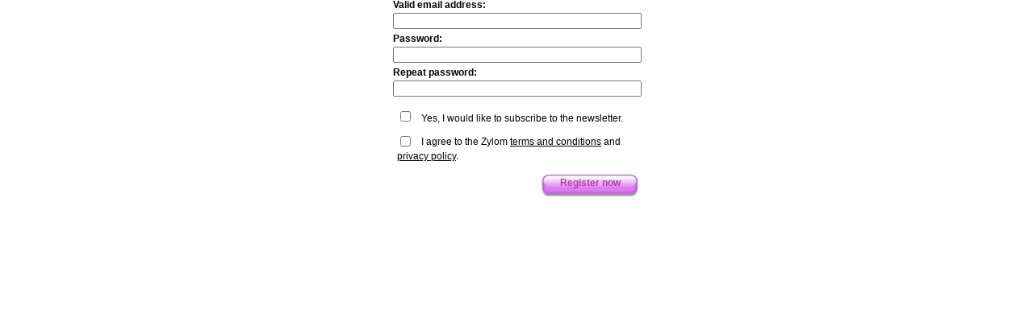

--- FILE ---
content_type: text/css;charset=UTF-8
request_url: https://secure2.zylom.com/csi/templates/zylomsite/styles/default.jsp?g=38
body_size: 1531
content:








body                                { background:transparent; color:#000000; font-family:Verdana, arial, helvetica, sans-serif; font-size:12px; margin:0px; padding:0px; }
input, select                       { font-family:Verdana, arial, helvetica, sans-serif; font-size:12px; font-weight:normal; }
a                                   { color:#000000; text-decoration:underline; }
a:hover                             { color:#BAE024; text-decoration:underline; }
form                                { margin:0px; padding:0px; }
iframe                              { border:0px; width:0px; height:0px; position:absolute; top:-1px; left:-1px; }
#crosscookies                       { position: absolute; left: -10px; top: -10px; }

/** buttons */
a.buttonLogin, a.buttonRegister   { 
cursor:pointer; 
background: transparent url(http://cdn.ghstatic.com/images/site/zylom/buttons/mydetails_buttons/button_pink_120x62/button_pink.png?v=02fc2f24cdb2d2c7aaafc1fe9c5204c0da910582.0) 0 0 no-repeat; 
width:120px; 
height:31px;
display:block;
}
a.buttonLogin {float:right;}
a.buttonRegister   {float:right;}
a.buttonForgot { cursor:pointer; background: transparent url(http://cdn.ghstatic.com/images/site/zylom/buttons/mydetails_buttons/button_pink_90x62/button_pink.png?v=02fc2f24cdb2d2c7aaafc1fe9c5204c0da910582.0) 0 0 no-repeat; width:90px; height:31px; float:right; display:block;}

a.bluebutton                        { background: transparent url(http://cdn.ghstatic.com/images/site/zylom/registration/bluebutton.gif?v=02fc2f24cdb2d2c7aaafc1fe9c5204c0da910582.0) 0 0 no-repeat; width:130px; height:20px; display:block; margin:0 auto; color:#23436B; text-decoration:none; font-weight:bold; padding-top:3px;}
a:hover.bluebutton                  { background-position: 0 -23px; color:#23436B; text-decoration:none; }


a:hover.buttonLogin, a:hover.buttonRegister, a:hover.buttonForgot { background-position: 0px -32px; }

a.buttonLogin span, a.buttonRegister span, a.buttonForgot span {
  display: block;
  color: #ac3ba1;
  font-size: 12px;
  font-weight: bold;
  line-height: 22px;
  text-align: center;
  text-decoration:none !important;
}
a:hover.buttonLogin span, a:hover.buttonRegister span, a:hover.buttonForgot span {
  color: #ac3ba1;
  text-decoration:none !important;
}
.submit a{
    text-decoration:none !important;
}
#loginerror                         { color:#ff0000; font-weight:bold; padding-bottom:10px; }
#login                              { text-align:left; padding:0px; width: 304px; margin-left: auto; margin-right: auto; border-collapse: collapse; font-size: 12px; }
#login .screenname,
#login .password                    { margin-left: auto; margin-right: auto; border-collapse: collapse; font-size: 12px; }
#login label                        { margin-bottom:3px; display:block; font-weight:bold; }
#login input                        { margin-bottom:5px; width:300px; }
#login .forgotpassword              { font-size:12px; margin-top:10px; margin-left:5px; }
#login .forgotpassword a            { text-decoration:none; margin-left: 5px; }
#login .submit                      { margin-top:15px; height: 30px; }
#login .submit input                { position:absolute; top:1px; width:1px; height:1px; }

#loggedin                           { padding-bottom:15px; }
#loggedin .loading                  { background-image:URL(http://cdn.ghstatic.com/images/site/zylom/registration/loader/loader_grey.gif?v=02fc2f24cdb2d2c7aaafc1fe9c5204c0da910582.0); background-repeat:no-repeat; width:50px; height:50px; float:left; margin-right:20px; }
#loggedin .header                   { font-weight:bold; padding-top:10px; }

#forgoterror                        { color:#ff0000; font-weight:bold; margin-top:10px; margin-bottom:5px; }
#forgotpassword                     { text-align:left; padding:0px; width: 320px; margin-left: auto; margin-right: auto; border-collapse: collapse; font-size: 12px; }
#forgotpassword .text2              { margin-top:3px; }
#forgotpassword input               { width:170px; }
#forgotpassword .header_email       { position:relative; font-weight:bold; margin-top:10px; margin-bottom:3px; }
#forgotpassword .input_email input  { width:300px; }
#forgotpassword .submit             { text-align:right; height:30px; margin-top:15px; }
#forgotpassword .submit input       { width:1px; height:1px; }
#forgotpassword .forgotemail        { font-size:12px; margin-top:10px; margin-left:5px; }
#forgotpassword .forgotemail a      { text-decoration:none; margin-left: 5px; }
#forgotloginForm,
#forgotpasswordForm					{ margin-left: 14px; }

#registerplugin                     { position:absolute; top:-10px; left:-10px; width:1px; height:1px; }
#registerform                       { width:100%; overflow:hidden; }
#registerform, html, body           { margin:0px; padding:0px; height:100%; overflow:hidden; }
#registererror                      { color:#ff0000; font-weight:bold; margin-bottom:13px; }
#register                           { text-align:left; padding:0px; width: 304px; margin-left: auto; margin-right: auto; border-collapse: collapse; font-size: 12px; }
#register form .header_email,
#register form .header_password,
#register form .header_pwdverifier  { font-weight:bold; text-align:left; margin-bottom: 3px; }
#register input                     { font-weight:normal; margin-bottom: 5px; }
#register .input_email input,
#register .input_password input,
#register .input_pwdverifier input  { width:300px; }
#register .input_terms              { margin-top:10px; margin-left:5px; font-weight:normal; font-size:12px; }
#register .input_gtb                { display:none; }
#register .submit                   { margin-top:15px; height: 30px; }
#register #termsAccepted            { vertical-align: middle; margin-right: 10px; }

#registered                         { padding-bottom:15px; }
#registered .loading                { background-image:URL(http://cdn.ghstatic.com/images/site/zylom/registration/loader/loader_grey.gif?v=02fc2f24cdb2d2c7aaafc1fe9c5204c0da910582.0); background-repeat:no-repeat; width:50px; height:50px; float:left; margin-right:20px; }
#registered .header                 { font-weight:bold; padding-top:10px; }
#resetForm, html, body {
    height: 100%;
    margin: 0;
    overflow: hidden;
    padding: 0;
}
#resetpassword .submit 				{ height: 25px; text-align: right;}
.passwordlabel1						{ display: block; float: left;font-weight: bold; width: 160px;} 							
.passwordinput1						{ margin-bottom: 10px; display:block;}


#reseterror							{ color: red;}
#reseterror a                       { color: red;}



--- FILE ---
content_type: text/css;charset=UTF-8
request_url: https://secure2.zylom.com/csi/templates/zylomsite/styles/default.jsp?g=38
body_size: 1432
content:








body                                { background:transparent; color:#000000; font-family:Verdana, arial, helvetica, sans-serif; font-size:12px; margin:0px; padding:0px; }
input, select                       { font-family:Verdana, arial, helvetica, sans-serif; font-size:12px; font-weight:normal; }
a                                   { color:#000000; text-decoration:underline; }
a:hover                             { color:#BAE024; text-decoration:underline; }
form                                { margin:0px; padding:0px; }
iframe                              { border:0px; width:0px; height:0px; position:absolute; top:-1px; left:-1px; }
#crosscookies                       { position: absolute; left: -10px; top: -10px; }

/** buttons */
a.buttonLogin, a.buttonRegister   { 
cursor:pointer; 
background: transparent url(http://cdn.ghstatic.com/images/site/zylom/buttons/mydetails_buttons/button_pink_120x62/button_pink.png?v=02fc2f24cdb2d2c7aaafc1fe9c5204c0da910582.0) 0 0 no-repeat; 
width:120px; 
height:31px;
display:block;
}
a.buttonLogin {float:right;}
a.buttonRegister   {float:right;}
a.buttonForgot { cursor:pointer; background: transparent url(http://cdn.ghstatic.com/images/site/zylom/buttons/mydetails_buttons/button_pink_90x62/button_pink.png?v=02fc2f24cdb2d2c7aaafc1fe9c5204c0da910582.0) 0 0 no-repeat; width:90px; height:31px; float:right; display:block;}

a.bluebutton                        { background: transparent url(http://cdn.ghstatic.com/images/site/zylom/registration/bluebutton.gif?v=02fc2f24cdb2d2c7aaafc1fe9c5204c0da910582.0) 0 0 no-repeat; width:130px; height:20px; display:block; margin:0 auto; color:#23436B; text-decoration:none; font-weight:bold; padding-top:3px;}
a:hover.bluebutton                  { background-position: 0 -23px; color:#23436B; text-decoration:none; }


a:hover.buttonLogin, a:hover.buttonRegister, a:hover.buttonForgot { background-position: 0px -32px; }

a.buttonLogin span, a.buttonRegister span, a.buttonForgot span {
  display: block;
  color: #ac3ba1;
  font-size: 12px;
  font-weight: bold;
  line-height: 22px;
  text-align: center;
  text-decoration:none !important;
}
a:hover.buttonLogin span, a:hover.buttonRegister span, a:hover.buttonForgot span {
  color: #ac3ba1;
  text-decoration:none !important;
}
.submit a{
    text-decoration:none !important;
}
#loginerror                         { color:#ff0000; font-weight:bold; padding-bottom:10px; }
#login                              { text-align:left; padding:0px; width: 304px; margin-left: auto; margin-right: auto; border-collapse: collapse; font-size: 12px; }
#login .screenname,
#login .password                    { margin-left: auto; margin-right: auto; border-collapse: collapse; font-size: 12px; }
#login label                        { margin-bottom:3px; display:block; font-weight:bold; }
#login input                        { margin-bottom:5px; width:300px; }
#login .forgotpassword              { font-size:12px; margin-top:10px; margin-left:5px; }
#login .forgotpassword a            { text-decoration:none; margin-left: 5px; }
#login .submit                      { margin-top:15px; height: 30px; }
#login .submit input                { position:absolute; top:1px; width:1px; height:1px; }

#loggedin                           { padding-bottom:15px; }
#loggedin .loading                  { background-image:URL(http://cdn.ghstatic.com/images/site/zylom/registration/loader/loader_grey.gif?v=02fc2f24cdb2d2c7aaafc1fe9c5204c0da910582.0); background-repeat:no-repeat; width:50px; height:50px; float:left; margin-right:20px; }
#loggedin .header                   { font-weight:bold; padding-top:10px; }

#forgoterror                        { color:#ff0000; font-weight:bold; margin-top:10px; margin-bottom:5px; }
#forgotpassword                     { text-align:left; padding:0px; width: 320px; margin-left: auto; margin-right: auto; border-collapse: collapse; font-size: 12px; }
#forgotpassword .text2              { margin-top:3px; }
#forgotpassword input               { width:170px; }
#forgotpassword .header_email       { position:relative; font-weight:bold; margin-top:10px; margin-bottom:3px; }
#forgotpassword .input_email input  { width:300px; }
#forgotpassword .submit             { text-align:right; height:30px; margin-top:15px; }
#forgotpassword .submit input       { width:1px; height:1px; }
#forgotpassword .forgotemail        { font-size:12px; margin-top:10px; margin-left:5px; }
#forgotpassword .forgotemail a      { text-decoration:none; margin-left: 5px; }
#forgotloginForm,
#forgotpasswordForm					{ margin-left: 14px; }

#registerplugin                     { position:absolute; top:-10px; left:-10px; width:1px; height:1px; }
#registerform                       { width:100%; overflow:hidden; }
#registerform, html, body           { margin:0px; padding:0px; height:100%; overflow:hidden; }
#registererror                      { color:#ff0000; font-weight:bold; margin-bottom:13px; }
#register                           { text-align:left; padding:0px; width: 304px; margin-left: auto; margin-right: auto; border-collapse: collapse; font-size: 12px; }
#register form .header_email,
#register form .header_password,
#register form .header_pwdverifier  { font-weight:bold; text-align:left; margin-bottom: 3px; }
#register input                     { font-weight:normal; margin-bottom: 5px; }
#register .input_email input,
#register .input_password input,
#register .input_pwdverifier input  { width:300px; }
#register .input_terms              { margin-top:10px; margin-left:5px; font-weight:normal; font-size:12px; }
#register .input_gtb                { display:none; }
#register .submit                   { margin-top:15px; height: 30px; }
#register #termsAccepted            { vertical-align: middle; margin-right: 10px; }

#registered                         { padding-bottom:15px; }
#registered .loading                { background-image:URL(http://cdn.ghstatic.com/images/site/zylom/registration/loader/loader_grey.gif?v=02fc2f24cdb2d2c7aaafc1fe9c5204c0da910582.0); background-repeat:no-repeat; width:50px; height:50px; float:left; margin-right:20px; }
#registered .header                 { font-weight:bold; padding-top:10px; }
#resetForm, html, body {
    height: 100%;
    margin: 0;
    overflow: hidden;
    padding: 0;
}
#resetpassword .submit 				{ height: 25px; text-align: right;}
.passwordlabel1						{ display: block; float: left;font-weight: bold; width: 160px;} 							
.passwordinput1						{ margin-bottom: 10px; display:block;}


#reseterror							{ color: red;}
#reseterror a                       { color: red;}

